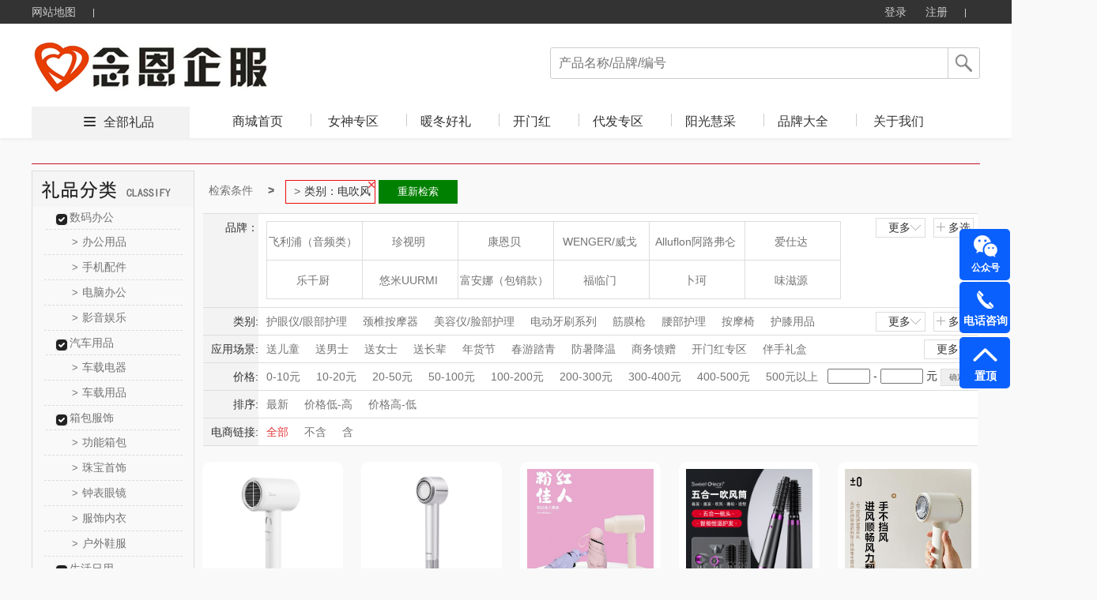

--- FILE ---
content_type: application/javascript
request_url: http://cdns.365gift.cn/Templates/14/js/esplugin.js?v=1.3
body_size: 1324
content:
//初始化应用缓存
(function () {
    if (!getCookie('eks_cache_keys')) {//每次进入页面初始化缓存
	    window.localStorage.removeItem('scenarios');
		window.localStorage.removeItem('allBrand');
        window.localStorage.removeItem('searchkey');
        window.localStorage.removeItem('allcategory');
		window.localStorage.removeItem('allcategory2');
        window.localStorage.removeItem('GetHotPrdTop8');
        window.localStorage.removeItem('GiftNewstop10');
        setCookie('eks_cache_keys', true);
    }
})();
function getScenarios() {
    var searchkey = window.localStorage.getItem("scenarios");
    if (!searchkey) {$.ajax({type: "GET", url: "/API/Site/Member/GetScenarios", type: "Json", async: false, success: function (e) {if (e.isSuccess) {searchkey = JSON.stringify(e.Data);window.localStorage.setItem("scenarios", searchkey);}}});}
    return  JSON.parse(searchkey);
}
function getallBrand() {
    var searchkey = window.localStorage.getItem("allBrand");
    if (!searchkey) {$.ajax({type: "GET", url: "/API/Site/Member/GetAllBrand", type: "Json", async: false, success: function (e) {if (e.isSuccess) {searchkey = JSON.stringify(e.Data);window.localStorage.setItem("allBrand", searchkey);}}});}
    return  JSON.parse(searchkey);
}
function getSearchKey() {
    var searchkey = window.localStorage.getItem("searchkey");
    if (!searchkey) {$.ajax({type: "GET", url: "/API/Site/Member/GetSearchKey", type: "Json", async: false, success: function (e) {if (e.isSuccess) {searchkey = JSON.stringify(e.Data);window.localStorage.setItem("searchkey", searchkey);}}});}
    return  JSON.parse(searchkey);
}
function getAllCategory() {
    var allcategory = window.localStorage.getItem("allcategory");
    if (!allcategory) {$.ajax({type: "GET", url: "/API/Site/Member/GetAllCategory", type: "Json", async: false, success: function (e) {if (e.isSuccess) {allcategory = JSON.stringify(e.Data);window.localStorage.setItem("allcategory", allcategory);}}});}
    return JSON.parse(allcategory);
}
function getAllCategory2() {
    var allcategory = window.localStorage.getItem("allcategory2");
    if (!allcategory) {$.ajax({type: "GET", url: "/API/Site/Member/GetAllCategory?type=false", type: "Json", async: false, success: function (e) {if (e.isSuccess) {allcategory = JSON.stringify(e.Data);window.localStorage.setItem("allcategory2", allcategory);}}});}
    return JSON.parse(allcategory);
}
function GetHotPrdTop8() {
    var GetHotPrdTop8 = window.localStorage.getItem("GetHotPrdTop8");
    if (!GetHotPrdTop8) {
        $.ajax({
            type: "GET", url: "/API/Site/Member/GetHotPrdTop8", type: "Json", async: false, success: function (e) {
                if (e.isSuccess) {
                    GetHotPrdTop8 = JSON.stringify(e.Data); window.localStorage.setItem("GetHotPrdTop8", GetHotPrdTop8);
                }
            }
        });
    }
    return JSON.parse(GetHotPrdTop8);
}
function getGiftNewstop10() {
    var GiftNewstop10 = window.localStorage.getItem("GiftNewstop10");
    if (!GiftNewstop10) { $.ajax({ type: "GET", url: "/API/Site/Member/GetGiftNewstop10", type: "Json", async: false, success: function (e) { if (e.isSuccess) { GiftNewstop10 = JSON.stringify(e.Data); window.localStorage.setItem("GiftNewstop10", GiftNewstop10); } } }); }
    return JSON.parse(GiftNewstop10);
}
/*======================================================
    ************   cookie操作   ************
 ======================================================*/
//取得cookie    
function getCookie(name) {
    var nameEQ = name + "=";
    var ca = document.cookie.split(';');    //把cookie分割成组    
    for (var i = 0; i < ca.length; i++) {
        var c = ca[i];                      //取得字符串    
        while (c.charAt(0) == ' ') {          //判断一下字符串有没有前导空格    
            c = c.substring(1, c.length);      //有的话，从第二位开始取    
        }
        if (c.indexOf(nameEQ) == 0) {       //如果含有我们要的name    
            return unescape(c.substring(nameEQ.length, c.length));    //解码并截取我们要值    
        }
    }
    return false;
}

//清除cookie    
function clearCookie(name) {
    setCookie(name, "", -1);
}

//设置cookie    
function setCookie(name, value, seconds) {
    seconds = seconds || 0;   //seconds有值就直接赋值，没有为0，这个根php不一样。    
    var expires = "";
    if (seconds != 0) {      //设置cookie生存时间    
        var date = new Date();
        date.setTime(date.getTime() + (seconds * 1000));
        expires = "; expires=" + date.toGMTString();
    }
    document.cookie = name + "=" + escape(value) + expires + "; path=/";   //转码并赋值    
}

--- FILE ---
content_type: application/javascript
request_url: http://cdns.365gift.cn/Templates/14/js/jquery.jqzoom.js
body_size: 1477
content:
/*
本代码由素材家园收集并编辑整理;
尊重他人劳动成果;
转载请保留素材家园链接 - www.sucaijiayuan.com
*/
(function($){

		$.fn.jqueryzoom = function(options){
		var settings = {
				xzoom: 200,//zoomed width default width
				yzoom: 200,//zoomed div default width
				offset: 10,	//zoomed div default offset
				position: "right",//zoomed div default position,offset position is to the right of the image
				lens:1, //zooming lens over the image,by default is 1;
				preload: 1
			};

			if(options) {
				$.extend(settings, options);
			}

		    var noalt='';
		    $(this).hover(function(){

		    var imageLeft = this.offsetLeft;
		    var imageRight = this.offsetRight;
		    var imageTop =  $(this).get(0).offsetTop;
		    var imageWidth = $(this).children('img').get(0).offsetWidth;
		    var imageHeight = $(this).children('img').get(0).offsetHeight;


            noalt= $(this).children("img").attr("alt");

            var bigimage = $(this).children("img").attr("jqimg");

            $(this).children("img").attr("alt",'');

		    if($("div.zoomdiv").get().length == 0){

		    $(this).after("<div class='zoomdiv'><img class='bigimg' src='"+bigimage+"'/></div>");


		    $(this).append("<div class='jqZoomPup'>&nbsp;</div>");

		    }


		    if(settings.position == "right"){

            if(imageLeft + imageWidth + settings.offset + settings.xzoom > screen.width){

            leftpos = imageLeft  - settings.offset - settings.xzoom;

            }else{

		    leftpos = imageLeft + imageWidth + settings.offset;
            }
		    }else{
		    leftpos = imageLeft - settings.xzoom - settings.offset;
		    if(leftpos < 0){

            leftpos = imageLeft + imageWidth  + settings.offset;

		    }

		    }

		    $("div.zoomdiv").css({ top: imageTop,left: leftpos });

		    $("div.zoomdiv").width(settings.xzoom);

		    $("div.zoomdiv").height(settings.yzoom);

            $("div.zoomdiv").show();

            if(!settings.lens){
              $(this).css('cursor','crosshair');
			}




				   $(document.body).mousemove(function(e){



                   mouse = new MouseEvent(e);

                   /*$("div.jqZoomPup").hide();*/


				    var bigwidth = $(".bigimg").get(0).offsetWidth;

				    var bigheight = $(".bigimg").get(0).offsetHeight;

				    var scaley ='x';

				    var scalex= 'y';


				    if(isNaN(scalex)|isNaN(scaley)){

				    var scalex = (bigwidth/imageWidth);

				    var scaley = (bigheight/imageHeight);




				    $("div.jqZoomPup").width((settings.xzoom)/scalex );

		    		$("div.jqZoomPup").height((settings.yzoom)/scaley);

                    if(settings.lens){
                    $("div.jqZoomPup").css('visibility','visible');
					}

				   }



                    xpos = mouse.x - $("div.jqZoomPup").width()/2 - imageLeft;

                    ypos = mouse.y - $("div.jqZoomPup").height()/2 - imageTop ;

                    if(settings.lens){

                    xpos = (mouse.x - $("div.jqZoomPup").width()/2 < imageLeft ) ? 0 : (mouse.x + $("div.jqZoomPup").width()/2 > imageWidth + imageLeft ) ?  (imageWidth -$("div.jqZoomPup").width() -2)  : xpos;

					ypos = (mouse.y - $("div.jqZoomPup").height()/2 < imageTop ) ? 0 : (mouse.y + $("div.jqZoomPup").height()/2  > imageHeight + imageTop ) ?  (imageHeight - $("div.jqZoomPup").height() -2 ) : ypos;

                    }


                    if(settings.lens){

                    $("div.jqZoomPup").css({ top: ypos,left: xpos });

                    }



					scrolly = ypos;

					$("div.zoomdiv").get(0).scrollTop = scrolly * scaley;

					scrollx = xpos;

					$("div.zoomdiv").get(0).scrollLeft = (scrollx) * scalex ;


				    });
		    },function(){

               $(this).children("img").attr("alt",noalt);
		       $(document.body).unbind("mousemove");
		       if(settings.lens){
		       $("div.jqZoomPup").remove();
		       }
		       $("div.zoomdiv").remove();

		    });

        count = 0;

		if(settings.preload){

		$('body').append("<div style='display:none;' class='jqPreload"+count+"'>sdsdssdsd</div>");

		$(this).each(function(){

        var imagetopreload= $(this).children("img").attr("jqimg");

        var content = jQuery('div.jqPreload'+count+'').html();

        jQuery('div.jqPreload'+count+'').html(content+'<img src=\"'+imagetopreload+'\">');

		});

		}

		}

})(jQuery);

function MouseEvent(e) {
this.x = e.pageX
this.y = e.pageY


}




--- FILE ---
content_type: application/javascript
request_url: http://cdns.365gift.cn/Templates/14/js/common.js?v=1.3
body_size: 2645
content:
(function () {
    if (!window.wlw) { window.wlw = {};}
    if (!window.wlw.goodDetail) {
        window.wlw.goodDetail = function ($) {
            var goodDetail = {};
            //此处需要引用BUI
            var Overlay = BUI.Overlay;
            //商品类型 1：普通商品 2：卡册
            goodDetail.goodtype = {
                good: 1,
                book: 2
            };
            //放大镜插件
            goodDetail.zoom = function (dom, x, y) {
                $(dom).jqueryzoom({ xzoom: x, yzoom: y });
            };
            //终端页弹窗模块集合
            goodDetail.dialog = {
                cartdialog: new Overlay.Dialog({title: "添加购物车", width: 270,height: 150,mask: true,buttons: [],elCls: 'custom-dialog',contentId: "cart_alert"}),
                gdialog: new Overlay.Dialog({title: "添加PPT",width: 270,height: 150,mask: true,buttons: [],elCls: 'custom-dialog',contentId: "ppt_alert"})
            }
            //关闭弹窗
            goodDetail.GetCloseBtn = function (content) {goodDetail.dialog.cartdialog.hide();};
            //弹窗提示消息
            goodDetail.openMessage = function (content) {BUI.Message.Show({ msg: '<span class="commonMsg">' + content + '<span>',height: 100,elCls: 'custom-dialog',mask: true});};
            //加入PPT
            goodDetail.addppt = function (IsLogin, domId, Guid, goodType) {
                //加入PPT
                $(domId).click(function () {
                    if (IsLogin) {
						   var pmid = localStorage.getItem("pmid");
                        $.ajax({
                            url: "" + SitePath + "API/Site/Member/AddPPT",
                           type: "POST",
                            async: false,
						     dataType: "Json",
                               data: { guid: Guid},
                            success: function (data) {
                                if (data.isSuccess) {
                                    goodDetail.dialog.gdialog.show();
                                   setTimeout(function () { goodDetail.dialog.gdialog.hide() }, 1000);
                                } else {
                                    goodDetail.openMessage(data.Message);
                                }
                            }
                        });
                    } else {
                        art.dialog({
                            lock: true,
                            background: '#600', // 背景色  
                            opacity: 0.87,  // 透明度  
                            content: document.getElementById('login'),
                            icon: 'error',
                            cancel: true
                        });
                    }
                });
            };
            //加入购物车
            goodDetail.addCart = function (IsLogin, domId, guid, goodType, countId) {
                $(domId).click(function () {
                    if (IsLogin) {
                        var skuStr = $(countId).attr("data-prop");
                        var propCount = $(countId).attr("data-propCount");
                        var propCheckCount = $(countId).attr("data-checkCount");
                        if (parseInt(propCount) != parseInt(propCheckCount)) {
                            goodDetail.openMessage("请勾选您要的商品信息！");
                            $("#div_check").addClass("div_check");
                            return;
                        }
                        $("#div_check").removeClass("div_check");
                        var count = parseInt($(countId).val());
                        if (count == 0) {
                            goodDetail.openMessage("购买商品数量不正确,无法加入购物车");
                            return;
                        }
                        var storeCount = $(countId).attr("data-storecount");
                        if (count > parseInt(storeCount)) {
                            goodDetail.openMessage("库存不足,无法加入购物车");
                            return;
                        }

                        $.ajax({
                            url: "" + SitePath + "API/Site/Member/AddCart?guid=" + guid + "&num=" + count + "&ggxx=" + skuStr,
                            //data: { 'guid': guid, 'num': count, 'ggxx': skuStr },
                            type: "Json",
                            async: false,
                            success: function (data) {
                                if (data.isSuccess) {
                                    goodDetail.dialog.cartdialog.show();
                                    setTimeout(function () { goodDetail.dialog.cartdialog.hide() }, 1000);
                                } else {
                                    goodDetail.openMessage(data.Message);
                                }
                            }
                        });
                    } else {

                        art.dialog({
                            lock: true,
                            background: '#600', // 背景色  
                            opacity: 0.87,  // 透明度  
                            content: document.getElementById('login'),
                            icon: 'error',
                            cancel: true
                        });
                    }
                });
            }
            //增加购买数量
            goodDetail.addCount = function (jqueryDom, countId, defaultCount) {
                //添加购买数量
                $(jqueryDom).click(function () {
                    var maxCount = parseInt($(this).attr("data-count"));
                    var buyCount = Number($(countId).val());
                    if (isNaN(buyCount)) {
                        goodDetail.openMessage("输入数字不合法");
                        $("#num").val(defaultCount);
                    } else {
                        if (buyCount >= maxCount) {
                            buyCount = maxCount;
                            $("#num").val(buyCount);
                            goodDetail.openMessage("购买数量超过库存数量");
                            return;
                        }
                        buyCount = buyCount + 1;
                        if (buyCount < defaultCount) {
                            goodDetail.openMessage("购买数量不能小于" + defaultCount);
                            return;
                        }
                        $("#num").val(buyCount);
                    }
                });
            };
            //减少购买数量
            goodDetail.reductCount = function (jqueryDom, countId, defaultCount) {
                $(jqueryDom).click(function () {
                    var buyCount = Number($(countId).val());
                    if (isNaN(buyCount)) {
                        goodDetail.openMessage("输入数字不合法");
                        $(countId).val(defaultCount);
                    } else {
                        buyCount = buyCount - 1;
                        if (buyCount < defaultCount) {
                            goodDetail.openMessage("购买数量不能小于" + defaultCount);
                            return;
                        }
                        $(countId).val(buyCount);
                    }
                });
            };
           //监听商品购买数量
            goodDetail.changeCount = function (countId, defaultCount, dom) {
                //监控购买数量输入值是否合法
                $(countId).change(function () {
                    var maxCount = parseInt($(dom).attr("data-count"));
                    var minCount = Number(defaultCount);
                    var number = $(this).val();
                    var numberInt = Number(number);
                    if (isNaN(numberInt)) {
                        $(this).val(minCount);
                    }
                    if (numberInt < minCount) {
                        $(this).val(minCount);
                        goodDetail.openMessage("购买数量不能小于" + minCount);
                    }
                    if (numberInt > maxCount) {
                        $(this).val(maxCount);
                        goodDetail.openMessage("购买数量超过库存数量");
                    }
                });
            };
            //立刻购买事件
            goodDetail.buy_now = function (domId, goodId, goodType, countId) {
                $(domId).click(function () {
                    var islogin = layout_shared.openLoginDialog();
                    if (islogin) {
                        var propCount = $(countId).attr("data-propCount");
                        var propCheckCount = $(countId).attr("data-checkCount");
                        if (parseInt(propCount) != parseInt(propCheckCount)) {
                            goodDetail.openMessage("请先选择要购买产品的款式");
                            return;
                        }
                        var productLevel = $(countId).attr("data-level");
                        if (productLevel == 3) {
                            goodDetail.openMessage("该商品属于C类商品,无法购买");
                            return;
                        }

                        var count = parseInt($(countId).val());
                        if (count == 0) {
                            goodDetail.openMessage("购买商品数量不正确,无法购买");
                            return;
                        }

                        var storeCount = $(countId).attr("data-storecount");
                        if (count > parseInt(storeCount)) {
                            goodDetail.openMessage("库存不足,无法购买");
                            return;
                        }
                        var skuStr = $(countId).attr("data-prop");
                        window.location.href = "buy_now" + "?id=" + goodId + "&type=" + goodType + "&count=" + count + "&skuStr=" + skuStr;
                    }
                });
            };
            //以下方法若复用请注意样式

            //鼠标经过拓展图事件
            goodDetail.imgExtend_hover = function (jqueryDom) {
                //鼠标经过拓展图
                $(jqueryDom).hover(function () {
                    $(".l_img img").removeClass("select_img");
                    $(this).addClass("select_img");
                    var src = $(this).attr("src");
                    $("#smallImg").attr("src", src);
                    $("#smallImg").attr("jqimg", src);
                });
            };
            //拓展图图片轮播向前一步
            goodDetail.scrollPrev = function (domId, px, maxLength) {
                $(domId).click(function () {
                    if (px + 70 > 0) {
                        px = 0;
                        $("#img_expand").attr("style", 'left:' + px + 'px;');
                    } else {
                        var dynaPx = 0;
                        var timer = setInterval(function () {
                            px = px + 10;
                            dynaPx = dynaPx + 10;
                            if (dynaPx >= 70) {
                                clearInterval(timer);
                            }
                            $("#img_expand").attr("style", 'left:' + px + 'px;');
                        }, 30);
                    };
                });
            };
            //拓展图图片轮播向后一步
            goodDetail.scrollNext = function (domId, px, maxLength) {
                $(domId).click(function () {
                    maxLength = Number(maxLength);
                    if (px + maxLength == 0) {
                        px = px;
                        $("#img_expand").attr("style", 'left:' + px + 'px;');
                    } else {
                        var dynaPx = 0;
                        var timer = setInterval(function () {
                            px = px - 10;
                            dynaPx = dynaPx + 10;
                            if (dynaPx >= 70) {
                                clearInterval(timer);
                            }
                            $("#img_expand").attr("style", 'left:' + px + 'px;');
                        }, 30);
                    }
                });
            };
            var hot_px = 0;
            //热卖商品向后滚动
            goodDetail.hotgoodNext = function (domId) {
                var isOk = true;
                $(domId).click(function () {
                    if (isOk) {
                        isOk = false;
                        if (hot_px <= -1470) {
                            isOk = true;
                            return;
                        }
                        if (hot_px > 0) {
                            hot_px = 0;
                            $("#img_expand").attr("style", 'left:' + hot_px + 'px;');
                        } else {
                            var dynaPx = 0;
                            var timer = setInterval(function () {
                                hot_px = hot_px - 21;
                                dynaPx = dynaPx - 21;
                                if (dynaPx <= -210) {
                                    isOk = true;
                                    clearInterval(timer);
                                }
                                $("#hot_sale").attr("style", 'top:' + hot_px + 'px;');
                            }, 30);
                        }
                    }
                });
            };

            //热卖商品向上滚动
            goodDetail.hotgoodPrev = function (domId) {
                var isOk = true;
                $(domId).click(function () {
                    if (isOk) {
                        isOk = false;

                        if (hot_px >= 0) {
                            hot_px = 0;
                            $("#img_expand").attr("style", 'left:' + hot_px + 'px;');
                            isOk = true;
                        } else {
                            var dynaPx = 0;
                            var timer = setInterval(function () {
                                hot_px = hot_px + 21;
                                dynaPx = dynaPx + 21;
                                if (dynaPx >= 210) {
                                    isOk = true;
                                    clearInterval(timer);
                                }
                                $("#hot_sale").attr("style", 'top:' + hot_px + 'px;');
                            }, 30);
                        }
                    }
                });
            };

            return goodDetail;

        }(jQuery);
    }
})();